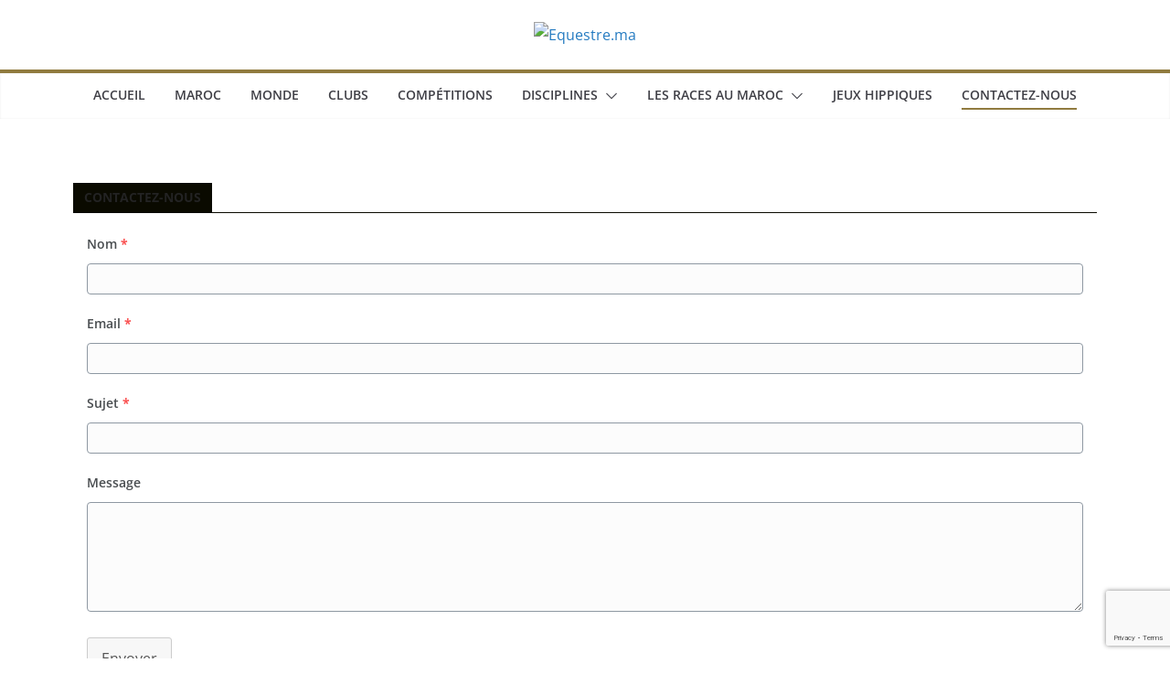

--- FILE ---
content_type: text/html; charset=utf-8
request_url: https://www.google.com/recaptcha/api2/anchor?ar=1&k=6LfUjawUAAAAADcJYgjZyWhtoNBB6ympoGqpDqIj&co=aHR0cHM6Ly9lcXVlc3RyZS5tYTo0NDM.&hl=en-GB&v=PoyoqOPhxBO7pBk68S4YbpHZ&size=invisible&anchor-ms=20000&execute-ms=30000&cb=rm52952o1qoe
body_size: 48640
content:
<!DOCTYPE HTML><html dir="ltr" lang="en-GB"><head><meta http-equiv="Content-Type" content="text/html; charset=UTF-8">
<meta http-equiv="X-UA-Compatible" content="IE=edge">
<title>reCAPTCHA</title>
<style type="text/css">
/* cyrillic-ext */
@font-face {
  font-family: 'Roboto';
  font-style: normal;
  font-weight: 400;
  font-stretch: 100%;
  src: url(//fonts.gstatic.com/s/roboto/v48/KFO7CnqEu92Fr1ME7kSn66aGLdTylUAMa3GUBHMdazTgWw.woff2) format('woff2');
  unicode-range: U+0460-052F, U+1C80-1C8A, U+20B4, U+2DE0-2DFF, U+A640-A69F, U+FE2E-FE2F;
}
/* cyrillic */
@font-face {
  font-family: 'Roboto';
  font-style: normal;
  font-weight: 400;
  font-stretch: 100%;
  src: url(//fonts.gstatic.com/s/roboto/v48/KFO7CnqEu92Fr1ME7kSn66aGLdTylUAMa3iUBHMdazTgWw.woff2) format('woff2');
  unicode-range: U+0301, U+0400-045F, U+0490-0491, U+04B0-04B1, U+2116;
}
/* greek-ext */
@font-face {
  font-family: 'Roboto';
  font-style: normal;
  font-weight: 400;
  font-stretch: 100%;
  src: url(//fonts.gstatic.com/s/roboto/v48/KFO7CnqEu92Fr1ME7kSn66aGLdTylUAMa3CUBHMdazTgWw.woff2) format('woff2');
  unicode-range: U+1F00-1FFF;
}
/* greek */
@font-face {
  font-family: 'Roboto';
  font-style: normal;
  font-weight: 400;
  font-stretch: 100%;
  src: url(//fonts.gstatic.com/s/roboto/v48/KFO7CnqEu92Fr1ME7kSn66aGLdTylUAMa3-UBHMdazTgWw.woff2) format('woff2');
  unicode-range: U+0370-0377, U+037A-037F, U+0384-038A, U+038C, U+038E-03A1, U+03A3-03FF;
}
/* math */
@font-face {
  font-family: 'Roboto';
  font-style: normal;
  font-weight: 400;
  font-stretch: 100%;
  src: url(//fonts.gstatic.com/s/roboto/v48/KFO7CnqEu92Fr1ME7kSn66aGLdTylUAMawCUBHMdazTgWw.woff2) format('woff2');
  unicode-range: U+0302-0303, U+0305, U+0307-0308, U+0310, U+0312, U+0315, U+031A, U+0326-0327, U+032C, U+032F-0330, U+0332-0333, U+0338, U+033A, U+0346, U+034D, U+0391-03A1, U+03A3-03A9, U+03B1-03C9, U+03D1, U+03D5-03D6, U+03F0-03F1, U+03F4-03F5, U+2016-2017, U+2034-2038, U+203C, U+2040, U+2043, U+2047, U+2050, U+2057, U+205F, U+2070-2071, U+2074-208E, U+2090-209C, U+20D0-20DC, U+20E1, U+20E5-20EF, U+2100-2112, U+2114-2115, U+2117-2121, U+2123-214F, U+2190, U+2192, U+2194-21AE, U+21B0-21E5, U+21F1-21F2, U+21F4-2211, U+2213-2214, U+2216-22FF, U+2308-230B, U+2310, U+2319, U+231C-2321, U+2336-237A, U+237C, U+2395, U+239B-23B7, U+23D0, U+23DC-23E1, U+2474-2475, U+25AF, U+25B3, U+25B7, U+25BD, U+25C1, U+25CA, U+25CC, U+25FB, U+266D-266F, U+27C0-27FF, U+2900-2AFF, U+2B0E-2B11, U+2B30-2B4C, U+2BFE, U+3030, U+FF5B, U+FF5D, U+1D400-1D7FF, U+1EE00-1EEFF;
}
/* symbols */
@font-face {
  font-family: 'Roboto';
  font-style: normal;
  font-weight: 400;
  font-stretch: 100%;
  src: url(//fonts.gstatic.com/s/roboto/v48/KFO7CnqEu92Fr1ME7kSn66aGLdTylUAMaxKUBHMdazTgWw.woff2) format('woff2');
  unicode-range: U+0001-000C, U+000E-001F, U+007F-009F, U+20DD-20E0, U+20E2-20E4, U+2150-218F, U+2190, U+2192, U+2194-2199, U+21AF, U+21E6-21F0, U+21F3, U+2218-2219, U+2299, U+22C4-22C6, U+2300-243F, U+2440-244A, U+2460-24FF, U+25A0-27BF, U+2800-28FF, U+2921-2922, U+2981, U+29BF, U+29EB, U+2B00-2BFF, U+4DC0-4DFF, U+FFF9-FFFB, U+10140-1018E, U+10190-1019C, U+101A0, U+101D0-101FD, U+102E0-102FB, U+10E60-10E7E, U+1D2C0-1D2D3, U+1D2E0-1D37F, U+1F000-1F0FF, U+1F100-1F1AD, U+1F1E6-1F1FF, U+1F30D-1F30F, U+1F315, U+1F31C, U+1F31E, U+1F320-1F32C, U+1F336, U+1F378, U+1F37D, U+1F382, U+1F393-1F39F, U+1F3A7-1F3A8, U+1F3AC-1F3AF, U+1F3C2, U+1F3C4-1F3C6, U+1F3CA-1F3CE, U+1F3D4-1F3E0, U+1F3ED, U+1F3F1-1F3F3, U+1F3F5-1F3F7, U+1F408, U+1F415, U+1F41F, U+1F426, U+1F43F, U+1F441-1F442, U+1F444, U+1F446-1F449, U+1F44C-1F44E, U+1F453, U+1F46A, U+1F47D, U+1F4A3, U+1F4B0, U+1F4B3, U+1F4B9, U+1F4BB, U+1F4BF, U+1F4C8-1F4CB, U+1F4D6, U+1F4DA, U+1F4DF, U+1F4E3-1F4E6, U+1F4EA-1F4ED, U+1F4F7, U+1F4F9-1F4FB, U+1F4FD-1F4FE, U+1F503, U+1F507-1F50B, U+1F50D, U+1F512-1F513, U+1F53E-1F54A, U+1F54F-1F5FA, U+1F610, U+1F650-1F67F, U+1F687, U+1F68D, U+1F691, U+1F694, U+1F698, U+1F6AD, U+1F6B2, U+1F6B9-1F6BA, U+1F6BC, U+1F6C6-1F6CF, U+1F6D3-1F6D7, U+1F6E0-1F6EA, U+1F6F0-1F6F3, U+1F6F7-1F6FC, U+1F700-1F7FF, U+1F800-1F80B, U+1F810-1F847, U+1F850-1F859, U+1F860-1F887, U+1F890-1F8AD, U+1F8B0-1F8BB, U+1F8C0-1F8C1, U+1F900-1F90B, U+1F93B, U+1F946, U+1F984, U+1F996, U+1F9E9, U+1FA00-1FA6F, U+1FA70-1FA7C, U+1FA80-1FA89, U+1FA8F-1FAC6, U+1FACE-1FADC, U+1FADF-1FAE9, U+1FAF0-1FAF8, U+1FB00-1FBFF;
}
/* vietnamese */
@font-face {
  font-family: 'Roboto';
  font-style: normal;
  font-weight: 400;
  font-stretch: 100%;
  src: url(//fonts.gstatic.com/s/roboto/v48/KFO7CnqEu92Fr1ME7kSn66aGLdTylUAMa3OUBHMdazTgWw.woff2) format('woff2');
  unicode-range: U+0102-0103, U+0110-0111, U+0128-0129, U+0168-0169, U+01A0-01A1, U+01AF-01B0, U+0300-0301, U+0303-0304, U+0308-0309, U+0323, U+0329, U+1EA0-1EF9, U+20AB;
}
/* latin-ext */
@font-face {
  font-family: 'Roboto';
  font-style: normal;
  font-weight: 400;
  font-stretch: 100%;
  src: url(//fonts.gstatic.com/s/roboto/v48/KFO7CnqEu92Fr1ME7kSn66aGLdTylUAMa3KUBHMdazTgWw.woff2) format('woff2');
  unicode-range: U+0100-02BA, U+02BD-02C5, U+02C7-02CC, U+02CE-02D7, U+02DD-02FF, U+0304, U+0308, U+0329, U+1D00-1DBF, U+1E00-1E9F, U+1EF2-1EFF, U+2020, U+20A0-20AB, U+20AD-20C0, U+2113, U+2C60-2C7F, U+A720-A7FF;
}
/* latin */
@font-face {
  font-family: 'Roboto';
  font-style: normal;
  font-weight: 400;
  font-stretch: 100%;
  src: url(//fonts.gstatic.com/s/roboto/v48/KFO7CnqEu92Fr1ME7kSn66aGLdTylUAMa3yUBHMdazQ.woff2) format('woff2');
  unicode-range: U+0000-00FF, U+0131, U+0152-0153, U+02BB-02BC, U+02C6, U+02DA, U+02DC, U+0304, U+0308, U+0329, U+2000-206F, U+20AC, U+2122, U+2191, U+2193, U+2212, U+2215, U+FEFF, U+FFFD;
}
/* cyrillic-ext */
@font-face {
  font-family: 'Roboto';
  font-style: normal;
  font-weight: 500;
  font-stretch: 100%;
  src: url(//fonts.gstatic.com/s/roboto/v48/KFO7CnqEu92Fr1ME7kSn66aGLdTylUAMa3GUBHMdazTgWw.woff2) format('woff2');
  unicode-range: U+0460-052F, U+1C80-1C8A, U+20B4, U+2DE0-2DFF, U+A640-A69F, U+FE2E-FE2F;
}
/* cyrillic */
@font-face {
  font-family: 'Roboto';
  font-style: normal;
  font-weight: 500;
  font-stretch: 100%;
  src: url(//fonts.gstatic.com/s/roboto/v48/KFO7CnqEu92Fr1ME7kSn66aGLdTylUAMa3iUBHMdazTgWw.woff2) format('woff2');
  unicode-range: U+0301, U+0400-045F, U+0490-0491, U+04B0-04B1, U+2116;
}
/* greek-ext */
@font-face {
  font-family: 'Roboto';
  font-style: normal;
  font-weight: 500;
  font-stretch: 100%;
  src: url(//fonts.gstatic.com/s/roboto/v48/KFO7CnqEu92Fr1ME7kSn66aGLdTylUAMa3CUBHMdazTgWw.woff2) format('woff2');
  unicode-range: U+1F00-1FFF;
}
/* greek */
@font-face {
  font-family: 'Roboto';
  font-style: normal;
  font-weight: 500;
  font-stretch: 100%;
  src: url(//fonts.gstatic.com/s/roboto/v48/KFO7CnqEu92Fr1ME7kSn66aGLdTylUAMa3-UBHMdazTgWw.woff2) format('woff2');
  unicode-range: U+0370-0377, U+037A-037F, U+0384-038A, U+038C, U+038E-03A1, U+03A3-03FF;
}
/* math */
@font-face {
  font-family: 'Roboto';
  font-style: normal;
  font-weight: 500;
  font-stretch: 100%;
  src: url(//fonts.gstatic.com/s/roboto/v48/KFO7CnqEu92Fr1ME7kSn66aGLdTylUAMawCUBHMdazTgWw.woff2) format('woff2');
  unicode-range: U+0302-0303, U+0305, U+0307-0308, U+0310, U+0312, U+0315, U+031A, U+0326-0327, U+032C, U+032F-0330, U+0332-0333, U+0338, U+033A, U+0346, U+034D, U+0391-03A1, U+03A3-03A9, U+03B1-03C9, U+03D1, U+03D5-03D6, U+03F0-03F1, U+03F4-03F5, U+2016-2017, U+2034-2038, U+203C, U+2040, U+2043, U+2047, U+2050, U+2057, U+205F, U+2070-2071, U+2074-208E, U+2090-209C, U+20D0-20DC, U+20E1, U+20E5-20EF, U+2100-2112, U+2114-2115, U+2117-2121, U+2123-214F, U+2190, U+2192, U+2194-21AE, U+21B0-21E5, U+21F1-21F2, U+21F4-2211, U+2213-2214, U+2216-22FF, U+2308-230B, U+2310, U+2319, U+231C-2321, U+2336-237A, U+237C, U+2395, U+239B-23B7, U+23D0, U+23DC-23E1, U+2474-2475, U+25AF, U+25B3, U+25B7, U+25BD, U+25C1, U+25CA, U+25CC, U+25FB, U+266D-266F, U+27C0-27FF, U+2900-2AFF, U+2B0E-2B11, U+2B30-2B4C, U+2BFE, U+3030, U+FF5B, U+FF5D, U+1D400-1D7FF, U+1EE00-1EEFF;
}
/* symbols */
@font-face {
  font-family: 'Roboto';
  font-style: normal;
  font-weight: 500;
  font-stretch: 100%;
  src: url(//fonts.gstatic.com/s/roboto/v48/KFO7CnqEu92Fr1ME7kSn66aGLdTylUAMaxKUBHMdazTgWw.woff2) format('woff2');
  unicode-range: U+0001-000C, U+000E-001F, U+007F-009F, U+20DD-20E0, U+20E2-20E4, U+2150-218F, U+2190, U+2192, U+2194-2199, U+21AF, U+21E6-21F0, U+21F3, U+2218-2219, U+2299, U+22C4-22C6, U+2300-243F, U+2440-244A, U+2460-24FF, U+25A0-27BF, U+2800-28FF, U+2921-2922, U+2981, U+29BF, U+29EB, U+2B00-2BFF, U+4DC0-4DFF, U+FFF9-FFFB, U+10140-1018E, U+10190-1019C, U+101A0, U+101D0-101FD, U+102E0-102FB, U+10E60-10E7E, U+1D2C0-1D2D3, U+1D2E0-1D37F, U+1F000-1F0FF, U+1F100-1F1AD, U+1F1E6-1F1FF, U+1F30D-1F30F, U+1F315, U+1F31C, U+1F31E, U+1F320-1F32C, U+1F336, U+1F378, U+1F37D, U+1F382, U+1F393-1F39F, U+1F3A7-1F3A8, U+1F3AC-1F3AF, U+1F3C2, U+1F3C4-1F3C6, U+1F3CA-1F3CE, U+1F3D4-1F3E0, U+1F3ED, U+1F3F1-1F3F3, U+1F3F5-1F3F7, U+1F408, U+1F415, U+1F41F, U+1F426, U+1F43F, U+1F441-1F442, U+1F444, U+1F446-1F449, U+1F44C-1F44E, U+1F453, U+1F46A, U+1F47D, U+1F4A3, U+1F4B0, U+1F4B3, U+1F4B9, U+1F4BB, U+1F4BF, U+1F4C8-1F4CB, U+1F4D6, U+1F4DA, U+1F4DF, U+1F4E3-1F4E6, U+1F4EA-1F4ED, U+1F4F7, U+1F4F9-1F4FB, U+1F4FD-1F4FE, U+1F503, U+1F507-1F50B, U+1F50D, U+1F512-1F513, U+1F53E-1F54A, U+1F54F-1F5FA, U+1F610, U+1F650-1F67F, U+1F687, U+1F68D, U+1F691, U+1F694, U+1F698, U+1F6AD, U+1F6B2, U+1F6B9-1F6BA, U+1F6BC, U+1F6C6-1F6CF, U+1F6D3-1F6D7, U+1F6E0-1F6EA, U+1F6F0-1F6F3, U+1F6F7-1F6FC, U+1F700-1F7FF, U+1F800-1F80B, U+1F810-1F847, U+1F850-1F859, U+1F860-1F887, U+1F890-1F8AD, U+1F8B0-1F8BB, U+1F8C0-1F8C1, U+1F900-1F90B, U+1F93B, U+1F946, U+1F984, U+1F996, U+1F9E9, U+1FA00-1FA6F, U+1FA70-1FA7C, U+1FA80-1FA89, U+1FA8F-1FAC6, U+1FACE-1FADC, U+1FADF-1FAE9, U+1FAF0-1FAF8, U+1FB00-1FBFF;
}
/* vietnamese */
@font-face {
  font-family: 'Roboto';
  font-style: normal;
  font-weight: 500;
  font-stretch: 100%;
  src: url(//fonts.gstatic.com/s/roboto/v48/KFO7CnqEu92Fr1ME7kSn66aGLdTylUAMa3OUBHMdazTgWw.woff2) format('woff2');
  unicode-range: U+0102-0103, U+0110-0111, U+0128-0129, U+0168-0169, U+01A0-01A1, U+01AF-01B0, U+0300-0301, U+0303-0304, U+0308-0309, U+0323, U+0329, U+1EA0-1EF9, U+20AB;
}
/* latin-ext */
@font-face {
  font-family: 'Roboto';
  font-style: normal;
  font-weight: 500;
  font-stretch: 100%;
  src: url(//fonts.gstatic.com/s/roboto/v48/KFO7CnqEu92Fr1ME7kSn66aGLdTylUAMa3KUBHMdazTgWw.woff2) format('woff2');
  unicode-range: U+0100-02BA, U+02BD-02C5, U+02C7-02CC, U+02CE-02D7, U+02DD-02FF, U+0304, U+0308, U+0329, U+1D00-1DBF, U+1E00-1E9F, U+1EF2-1EFF, U+2020, U+20A0-20AB, U+20AD-20C0, U+2113, U+2C60-2C7F, U+A720-A7FF;
}
/* latin */
@font-face {
  font-family: 'Roboto';
  font-style: normal;
  font-weight: 500;
  font-stretch: 100%;
  src: url(//fonts.gstatic.com/s/roboto/v48/KFO7CnqEu92Fr1ME7kSn66aGLdTylUAMa3yUBHMdazQ.woff2) format('woff2');
  unicode-range: U+0000-00FF, U+0131, U+0152-0153, U+02BB-02BC, U+02C6, U+02DA, U+02DC, U+0304, U+0308, U+0329, U+2000-206F, U+20AC, U+2122, U+2191, U+2193, U+2212, U+2215, U+FEFF, U+FFFD;
}
/* cyrillic-ext */
@font-face {
  font-family: 'Roboto';
  font-style: normal;
  font-weight: 900;
  font-stretch: 100%;
  src: url(//fonts.gstatic.com/s/roboto/v48/KFO7CnqEu92Fr1ME7kSn66aGLdTylUAMa3GUBHMdazTgWw.woff2) format('woff2');
  unicode-range: U+0460-052F, U+1C80-1C8A, U+20B4, U+2DE0-2DFF, U+A640-A69F, U+FE2E-FE2F;
}
/* cyrillic */
@font-face {
  font-family: 'Roboto';
  font-style: normal;
  font-weight: 900;
  font-stretch: 100%;
  src: url(//fonts.gstatic.com/s/roboto/v48/KFO7CnqEu92Fr1ME7kSn66aGLdTylUAMa3iUBHMdazTgWw.woff2) format('woff2');
  unicode-range: U+0301, U+0400-045F, U+0490-0491, U+04B0-04B1, U+2116;
}
/* greek-ext */
@font-face {
  font-family: 'Roboto';
  font-style: normal;
  font-weight: 900;
  font-stretch: 100%;
  src: url(//fonts.gstatic.com/s/roboto/v48/KFO7CnqEu92Fr1ME7kSn66aGLdTylUAMa3CUBHMdazTgWw.woff2) format('woff2');
  unicode-range: U+1F00-1FFF;
}
/* greek */
@font-face {
  font-family: 'Roboto';
  font-style: normal;
  font-weight: 900;
  font-stretch: 100%;
  src: url(//fonts.gstatic.com/s/roboto/v48/KFO7CnqEu92Fr1ME7kSn66aGLdTylUAMa3-UBHMdazTgWw.woff2) format('woff2');
  unicode-range: U+0370-0377, U+037A-037F, U+0384-038A, U+038C, U+038E-03A1, U+03A3-03FF;
}
/* math */
@font-face {
  font-family: 'Roboto';
  font-style: normal;
  font-weight: 900;
  font-stretch: 100%;
  src: url(//fonts.gstatic.com/s/roboto/v48/KFO7CnqEu92Fr1ME7kSn66aGLdTylUAMawCUBHMdazTgWw.woff2) format('woff2');
  unicode-range: U+0302-0303, U+0305, U+0307-0308, U+0310, U+0312, U+0315, U+031A, U+0326-0327, U+032C, U+032F-0330, U+0332-0333, U+0338, U+033A, U+0346, U+034D, U+0391-03A1, U+03A3-03A9, U+03B1-03C9, U+03D1, U+03D5-03D6, U+03F0-03F1, U+03F4-03F5, U+2016-2017, U+2034-2038, U+203C, U+2040, U+2043, U+2047, U+2050, U+2057, U+205F, U+2070-2071, U+2074-208E, U+2090-209C, U+20D0-20DC, U+20E1, U+20E5-20EF, U+2100-2112, U+2114-2115, U+2117-2121, U+2123-214F, U+2190, U+2192, U+2194-21AE, U+21B0-21E5, U+21F1-21F2, U+21F4-2211, U+2213-2214, U+2216-22FF, U+2308-230B, U+2310, U+2319, U+231C-2321, U+2336-237A, U+237C, U+2395, U+239B-23B7, U+23D0, U+23DC-23E1, U+2474-2475, U+25AF, U+25B3, U+25B7, U+25BD, U+25C1, U+25CA, U+25CC, U+25FB, U+266D-266F, U+27C0-27FF, U+2900-2AFF, U+2B0E-2B11, U+2B30-2B4C, U+2BFE, U+3030, U+FF5B, U+FF5D, U+1D400-1D7FF, U+1EE00-1EEFF;
}
/* symbols */
@font-face {
  font-family: 'Roboto';
  font-style: normal;
  font-weight: 900;
  font-stretch: 100%;
  src: url(//fonts.gstatic.com/s/roboto/v48/KFO7CnqEu92Fr1ME7kSn66aGLdTylUAMaxKUBHMdazTgWw.woff2) format('woff2');
  unicode-range: U+0001-000C, U+000E-001F, U+007F-009F, U+20DD-20E0, U+20E2-20E4, U+2150-218F, U+2190, U+2192, U+2194-2199, U+21AF, U+21E6-21F0, U+21F3, U+2218-2219, U+2299, U+22C4-22C6, U+2300-243F, U+2440-244A, U+2460-24FF, U+25A0-27BF, U+2800-28FF, U+2921-2922, U+2981, U+29BF, U+29EB, U+2B00-2BFF, U+4DC0-4DFF, U+FFF9-FFFB, U+10140-1018E, U+10190-1019C, U+101A0, U+101D0-101FD, U+102E0-102FB, U+10E60-10E7E, U+1D2C0-1D2D3, U+1D2E0-1D37F, U+1F000-1F0FF, U+1F100-1F1AD, U+1F1E6-1F1FF, U+1F30D-1F30F, U+1F315, U+1F31C, U+1F31E, U+1F320-1F32C, U+1F336, U+1F378, U+1F37D, U+1F382, U+1F393-1F39F, U+1F3A7-1F3A8, U+1F3AC-1F3AF, U+1F3C2, U+1F3C4-1F3C6, U+1F3CA-1F3CE, U+1F3D4-1F3E0, U+1F3ED, U+1F3F1-1F3F3, U+1F3F5-1F3F7, U+1F408, U+1F415, U+1F41F, U+1F426, U+1F43F, U+1F441-1F442, U+1F444, U+1F446-1F449, U+1F44C-1F44E, U+1F453, U+1F46A, U+1F47D, U+1F4A3, U+1F4B0, U+1F4B3, U+1F4B9, U+1F4BB, U+1F4BF, U+1F4C8-1F4CB, U+1F4D6, U+1F4DA, U+1F4DF, U+1F4E3-1F4E6, U+1F4EA-1F4ED, U+1F4F7, U+1F4F9-1F4FB, U+1F4FD-1F4FE, U+1F503, U+1F507-1F50B, U+1F50D, U+1F512-1F513, U+1F53E-1F54A, U+1F54F-1F5FA, U+1F610, U+1F650-1F67F, U+1F687, U+1F68D, U+1F691, U+1F694, U+1F698, U+1F6AD, U+1F6B2, U+1F6B9-1F6BA, U+1F6BC, U+1F6C6-1F6CF, U+1F6D3-1F6D7, U+1F6E0-1F6EA, U+1F6F0-1F6F3, U+1F6F7-1F6FC, U+1F700-1F7FF, U+1F800-1F80B, U+1F810-1F847, U+1F850-1F859, U+1F860-1F887, U+1F890-1F8AD, U+1F8B0-1F8BB, U+1F8C0-1F8C1, U+1F900-1F90B, U+1F93B, U+1F946, U+1F984, U+1F996, U+1F9E9, U+1FA00-1FA6F, U+1FA70-1FA7C, U+1FA80-1FA89, U+1FA8F-1FAC6, U+1FACE-1FADC, U+1FADF-1FAE9, U+1FAF0-1FAF8, U+1FB00-1FBFF;
}
/* vietnamese */
@font-face {
  font-family: 'Roboto';
  font-style: normal;
  font-weight: 900;
  font-stretch: 100%;
  src: url(//fonts.gstatic.com/s/roboto/v48/KFO7CnqEu92Fr1ME7kSn66aGLdTylUAMa3OUBHMdazTgWw.woff2) format('woff2');
  unicode-range: U+0102-0103, U+0110-0111, U+0128-0129, U+0168-0169, U+01A0-01A1, U+01AF-01B0, U+0300-0301, U+0303-0304, U+0308-0309, U+0323, U+0329, U+1EA0-1EF9, U+20AB;
}
/* latin-ext */
@font-face {
  font-family: 'Roboto';
  font-style: normal;
  font-weight: 900;
  font-stretch: 100%;
  src: url(//fonts.gstatic.com/s/roboto/v48/KFO7CnqEu92Fr1ME7kSn66aGLdTylUAMa3KUBHMdazTgWw.woff2) format('woff2');
  unicode-range: U+0100-02BA, U+02BD-02C5, U+02C7-02CC, U+02CE-02D7, U+02DD-02FF, U+0304, U+0308, U+0329, U+1D00-1DBF, U+1E00-1E9F, U+1EF2-1EFF, U+2020, U+20A0-20AB, U+20AD-20C0, U+2113, U+2C60-2C7F, U+A720-A7FF;
}
/* latin */
@font-face {
  font-family: 'Roboto';
  font-style: normal;
  font-weight: 900;
  font-stretch: 100%;
  src: url(//fonts.gstatic.com/s/roboto/v48/KFO7CnqEu92Fr1ME7kSn66aGLdTylUAMa3yUBHMdazQ.woff2) format('woff2');
  unicode-range: U+0000-00FF, U+0131, U+0152-0153, U+02BB-02BC, U+02C6, U+02DA, U+02DC, U+0304, U+0308, U+0329, U+2000-206F, U+20AC, U+2122, U+2191, U+2193, U+2212, U+2215, U+FEFF, U+FFFD;
}

</style>
<link rel="stylesheet" type="text/css" href="https://www.gstatic.com/recaptcha/releases/PoyoqOPhxBO7pBk68S4YbpHZ/styles__ltr.css">
<script nonce="K9fIoXhdWpkGd80k-hnN_w" type="text/javascript">window['__recaptcha_api'] = 'https://www.google.com/recaptcha/api2/';</script>
<script type="text/javascript" src="https://www.gstatic.com/recaptcha/releases/PoyoqOPhxBO7pBk68S4YbpHZ/recaptcha__en_gb.js" nonce="K9fIoXhdWpkGd80k-hnN_w">
      
    </script></head>
<body><div id="rc-anchor-alert" class="rc-anchor-alert"></div>
<input type="hidden" id="recaptcha-token" value="[base64]">
<script type="text/javascript" nonce="K9fIoXhdWpkGd80k-hnN_w">
      recaptcha.anchor.Main.init("[\x22ainput\x22,[\x22bgdata\x22,\x22\x22,\[base64]/[base64]/[base64]/bmV3IHJbeF0oY1swXSk6RT09Mj9uZXcgclt4XShjWzBdLGNbMV0pOkU9PTM/bmV3IHJbeF0oY1swXSxjWzFdLGNbMl0pOkU9PTQ/[base64]/[base64]/[base64]/[base64]/[base64]/[base64]/[base64]/[base64]\x22,\[base64]\\u003d\\u003d\x22,\x22wrN4H8Khwp/CrhMcQMO/w7EzwrrDnQbCmsOVPcKlE8OvA0/DsSzCssOKw7zCqRQwecOaw6jCl8O2K1/DusOrwrETwpjDlsOdAsOSw6jCnMKXwqXCrMO2w7TCq8OHZ8OSw6/[base64]/CiTbCtQ1hw4nCuMOHwoM7w4coIMOMwpsPH1NHR8KxSBzDgBjCp8OmwqVgwp1kwo3Ck0jCsiU+TkATCMO/w63CocO8wr1NSn8Uw5s6NhLDiU4Pa3E+w6Ncw4crNsK2MMK5FXjCvcKDUcOVDMK7WmjDiXVvLRYEwq9MwqIKI0cuNF0Cw6vChcOtK8OAw6/DnsOLfsKPwrTCiTw7QsK8wrQtwqtsZkrDrWLCh8Kjwr7CkMKiwpXDrU1cw4vDvX95w5wvQmtSVMK3e8KvEMO3wovChsKrwqHCgcKuAV48w4hHF8OhwpTCl2k3TcO9RcOzfcOCworChsOWw6PDrm0XY8KsP8KpUnkCwq/Ci8O2JcKcTMKvbUkMw7DCug0DOAYVwrbChxzDm8K+w5DDlUzCksOSKQHCmsK8HMKbwoXCqFhHe8K9I8O8eMKhGsOWw5LCgF/ChcKOYnUzwrpzC8OFP20TJMKZM8O1w4nDt8Kmw4HCpMOIF8KQbQJBw6jCqsKjw6hswpbDvXLCgsOvwpvCt1nCqT7DtFwgw6/Cr0V5w6PCsRzDoWh7wqfDhEPDnMOYdmXCncO3wpBja8K5AGArEsK+w4R9w53Di8Kzw5jCgSIBb8O0w57DlcKJwqxdwqoxVMK6WVXDr2HDuMKXwp/CtMK6wpZVwrLDim/CsCjCiMK+w5BFVHFIRFvCln7CuDnCscKpwqbDqcORDsOTfsOzwpk6EcKLwoBgw4tlwpB5wpJ6K8Ofw6rCkjHClcKtcWcUJcKFwobDhT1NwpNWS8KTEsOKRSzCkXd2MEPCvjR/w4YRQcKuA8K1w7bDqX3ChSDDnsK/V8ObwqjCoUHCgkzCtG3CiQxeBMK9wqvCmAsvw65bw4LCqQREI1gIACMvw5vDpxjDq8ObTjDCmMKZXDlQwrY5wo1cw5BkwpPDhmINw5zDqk7Cm8OBC2HCtAAywrzCkBYOYEDCghYsdMOqR0bChF8Hw5bDrsKKwrk1cXjCvGEPHcKBD8OrwqrDsi7CvH7DtMOoQMKyw6/Ct8O/w5tTIxvDlsKLXsKlw4pwEsOZw7UQwpDCn8KgFcKtw4Epw51qe8O4W0jCt8OQwqBtw4jChMKYw7nDg8OVPivDmsKpEh/CoXDChkbCkMKDw5l0acOHbkp5czFGMWciw57DoAc+w4DDn0jDjMOMwqwyw5rCkUAVHz/DjWMQOm/DrRkzw7EvJxLCn8OMw6jCvmNgw5xTw4jDr8Kewq/CglfCl8Oiwrgrwq3Co8OMSMKmdDUIw6poMMKVQMK/Gw1BdsKVwr/CiC7DrkhKw6pkBcK+w4fCkcO2w5lFa8OHw7HDm1nCuEo4ZW8xwrhxJnLCrsKZw70RFBoCcW01wqN8wqc1J8KSMAlBwpQyw61HWjrDu8O/w4I1w5/DqHlYa8OJQVlFasOow6nDkMO5FcK4AMOdX8KMw5g5KlJxwqJFHV/CgynCvsKxw4EVwrEfwokBJ3bChsKtRzghwonDncOYw50Qwp3Du8Ohw6xsbi4ow6QswobCicKHU8O2wrFdRMKew4BvBMOow4tQADXDhBrCmiPCh8KVY8OBw4jDpwRQw7E7w7gcwrNEw5hsw5R8wosHw7bCihXCigHCgSjCtmxuwqNXf8KcwrdGDzpjMSAYw716wq4Uwq/ClnN2WsKMRMKCa8Oxw5rDt1FtL8OawovClsKnw5DCvsKTw4jDt1QDwq1gLVXCjsKRwrAaOMOrfDZywpIKNsOIwpHCkjgywrXCoDrDhcO8w4gHJSzDh8K9woIMRSrDksOFCsOREMOZw5MSw7IYKBfDvcOmIcO1IcKyPH/Dj1g3w53CvcKEEFvDtH/CjCl1w5jCmi9DCcOgOcOMwr/CnkVywpjDiV7Di3nCp23DsQ7CsSnDo8KqwpQLesKOfXfDvjHCvMOiRsKJUmfCo33CoHnDqAPCgcOgByBrwqpow4zDo8K9w4/DkHPDusOiw43Dk8KjYQ/[base64]/wqfCsUbCisOBYsKXwq/Do8ORw5/ChhrDnsOIwr5pLcOzBnYwE8OPBGDDvl4QQsO7GMKDwr5JLsOSwr/CpiEpGGENw747wrfDuMOzwqnCgcKTZyFkbsKgw7ABwoHCoGRJV8KrwqHCmMORNRpcO8OCw4l0wpLCuMKrA3jCrHrCuMK2w4dkw5LDqsKjZsK7FC3DlsO2PmPCmcO/wrHCk8Kwwphvw7PCp8KsU8KDRMKlb1LDvsO8X8Kbwq8xWi9Rw7jDs8O4LE8qN8Ojw4wqwprCv8OpIsOWw7sVw7ElWmdgw7V9w6RqASJgw7kIwqjCs8Ktwq7CssOPM2jDqn3DocOkw64Kwrp9wr85w70yw59/wpjDk8OzT8KdRcOSXFh/wpLDvsKVw5DCtMOFwpVYw7vCscOSYQIyFcK2KcOhHWE+wqDDs8OfEcODdBgXw63CiEHCs0RND8KWeQ9SwoDCicKNw4jDkWRewrs/[base64]/CnnrCpsOiEiUeDH/Dpz7ClsKMOTTDkUjDtcOaVMOEw4I+w6jDhMKWwqVjw7bDsy19wrvCoDzCkR/CvcO+wpwCVATChMKfw7PCrT7DgMKKL8OVwrYGAsOLRGTCrMKuw4/DtF7DnRlswrlAT3FjMhIsw4Ecw5TCq2tNQMKKwpBhLMKPw6/DmcKtwpjDvAJJwqAOw4Ymw4pGdhDDsi0rAcKiwqTDiBbChwBjC1HCrMO4EsOGw4LDg3PCt2xNw4QgwpHCvx/DjSnCocO1O8O4w4kTI0/CksO2JMKmbcKVfMOPUsOvGsKyw6PCr3ssw4xLXGYkwpNywo8iMwseOcOQD8O0wo7Ch8KpAnnDrxNvW2PDkFLCsgnCuMOAQMOKXG3Dn11Lb8Ktw4rCmsK1w7knZAVjwpsvZifCh01nwrpxw4hWwpjCnHrCm8ORwqLDs3/DpW1IwqrDmMK5Z8OAB2HCq8K/w71mwofDvDRSYMKgAMOuwpccw5J7wrExMsOgTDEdw7nDkMKWw4HCuHTDmsKywpYlw7o8XicuwqYbbkkAYcKDwrHDtC/CnMOQJcOrwqRXwpHDmRJowp7DpMKtw4VqB8OVScKtwptnwpHClMOxIsKEClUZw5YswoXCvMOdPsOcwqrCosKgwojCnlIGPsKew7scYXhQwq/[base64]/Dn8OTLWnCqDnDg17DgsOmwqQfcy/DmsOSw7VYw4HDi0coM8O+w7wUMkHDr31DwrrDo8OEJ8OQasKaw5s/cMOgw6XCtMOlw710XMKsw63DnhpEG8Kbw7rCtnHCnsKme1ZiWsKOAMKQw5YoBMKwwqIHAWcaw5cAwpwpw6/CsRrCtsK7ZnQAwqUTw6sNwqQmw6B8KMKFFsKQccOYw5MCw4gyw6rDsSVyw5Fzw53ClnzCmzAVCQ4/woEqEsKHwqDDocOUwpPDoMK9w60qwoNswpBVw4w5w5fDlFvChsK0I8KxYSpueMKswrBNasOKDiR0TMONdQXCpR4kw7hWaMKBNX3CmQfClsK0OcODw4fDr2XDvDfDj1xENMO1wpTCukdYXQPCn8KuFMKvw4oGw5BVw73Ct8KlFnk5DUZ3NcOVYcOcPcK3SsO/UhB6DT5KwoQGM8K3cMKKbMKjwpLDmMOpw7QlwqTCpA87w4csw7vCiMKHZ8KpAUE/w5rCnzEqQGdHTgxjw4VlTMOLw5PDnCPDnnrDp0oIIMKYPcKhw6LCj8OrfkvCksKPByrCnsOhAsOCUxA5BcKNwr7Cs8Kjw6fCuVTDgcKKCsKRwrTCrcKHbcKiRsKuwrBDSF0uw4/ChwPCtMONa3DDv2zCl0s1w7zDij0RIcKGwrLCnGfCuxZuw48Xwo/CpEXCoT/ClXnDtcK4JMOYw6NtdsOaF1fDlsOcw6jCtlwNMsOCwq7Cv3HCtlFTPsK/[base64]/CqMK3w7vDhWgWX8Kkw5fDisKvGMOvw4HCmxdFw5rCrkY8w6o7EcKmN0TCgStyf8OrBcKYBMKww5MqwoQTVcOUw6/Cq8KOZVnDn8K2w5PCmMK+w6EAwoYPbHsjwovDpl4HFsKnecK6WMK3w4k1WB7CvVdlW0lbwrnDmsK4w5k2bMKdMnB1DB8rZ8O6UQZtCcO4SsOuE3gDHsKQw5zCrMKrw5/CssKjUDvDhMKOwrHCnxc9w7pGwofDikfDq3TDk8K0w5TCp0AiRkhOwpt4Cz7DhH3CsEduPVJBHMKWWcK+w43CnnI2dT/CocKzw4jDqAPDlsK1w4DChTl+w6hEJ8KVJCoNMcOKU8Khw5LCnQfDpWIjFDbCqsK6MTgFcQc/w4nDvMOoTcOXw44Owpw7QyNpW8KnR8Ktw7fDm8KEMMKrwqs/[base64]/[base64]/Cm2tSU0HDmcKYwr9ZLD3Dsn9IaXskwpA1w6zCuRUoZsO/wrwnYsK8UGUew5c+N8OKw4khw6xzFF8dR8OMwpwcYmrCpcOhKMKcwrZ+A8Ozwp5Tdm7DtgDCoifDvVHDlkhOw7ANG8OWwpkiw6cqbnXCrMOVCMKww6XDunHDqS5Ew5/DqmjDvnLCgsOVw7HCqD4ycC7DscONwp8jwo5ePMOBAhHCkcOewqLDrgBRCzPDhMK7w6lRDQHCt8OewrsAw77DvMOVInFrasOgwo4qw6/CkMOxCMKOwqDCmcOOw6VuZ1JWwrbCui7CocK4wqLCpsKkLcOzwqjCsShWw53CrHYHwpvCuFwUwoIywqnDs3kIwpE4w77CjsOHWx7Dp13CpjTCogQGw5bCi03DhjDDtkHCtcKVw63CoH4/c8OewrnDqCJkwofDgBPDtQvDmcK2OsK9QHHCj8OUw4rDrnzDvRYuwp9BwrvDo8KoVcKSXMOOc8KbwrZYw7oxwoMmwpgrw4LDnQrCjcKmwrXCtcKaw5vDnsKtw65MKgvDm3p/wq4fNMOZwoFgfcO8bh9mwqIZwrYuwqbDn1XDmxbDnmTDuzY4XSNta8KrfQ3CvsOAwo5/[base64]/[base64]/Dj8OPF8KswrDCpMOpwoZ0w5vCrk7CnMOzw6DCngXDvsK0wo80w57DtkgEw4diEFLDhcK0wpvCkSwUIcOEQ8KYLRYlIkLDkMK4w6XCgMKowqtSwo/Dn8O3VTk4wrvCvGfCgMOewr8mDsKTwpbDs8KFMz3DqsKGFkvCgTt4woLDqCUCw45Pwogcw7Mjw47CncKVF8Kqw6EIVggafMOTw4UIwqEWeX9pRw/DpH7Cg0NSw7vDoRJoRH0ew55jw7jDtcO4BcOJw5TCncKfAMOgO8OOw4AAw6zCrHtBw4R9wptvNsOlw4XCmMO5SVzCu8OTwql3YcOJwqTCssK3McOxwpI5QyzDhWk2w7fCvCrDjsOjNMOFFTB4w6TCmA1jwrdHZsKFLAnDh8KXw7hnwq/Cg8KGWMOfw40fcMK1NMOxw6c9w6tww4HCk8ONwokgw4LCqcKqwrPDrcKGBMKrw4QySHZ2WMO6Q1PCjT/CmzrDpMKWQ3wXwpZsw7Miw5PChRNBw7bCosKewoILI8OOwrbDhzMtwqJYRh3Cj30iw71JDj5PdS/[base64]/Cr2fDqsO5w5B0Z8K7D8O7w7DCnWdKCcKrw78dLsOaw6NwwqU/e24tw73DkMOWw6lqVcKSw6XDig9lYcKxw6MSMsOvwrkOIsKiwqrCrDXCt8OyYMOvJF7Ds283w7HCuULDszgBw79gazJPaydQw6MVUzlnwrPDoVJ3YsOrUcKVVgdrGkHCt8KSw70QwqzDp25DwpHCuDcoM8KzbsOjcX7CpTDDpsKVR8OYwoTDhcOWXMK/[base64]/CncKNwrVkwq8Kwo7DvcK4wqMxwpRIw4TDpsKZwqHCmUvDs8KAVyF2IE5vwpdtwrVoW8KTw6PDjF8hIxPDgMKAwrNNwqkMQcKxw6ZNJ3PCn18JwoIjwonCmy/Dhy4kw4PDpVfCqx/CuMKaw4QENgssw61+K8KOO8KEwqnCqFnCpgvCsRnDi8O+w7nDksKSdcOTU8Ksw68xwp1FMnRLdMOnDsO4wptCWw9dLHQ+fcKNHy5/TSDDssKhwqMMwrsqBU7DosOuKsOnGcO6w6/DgcK/TyxSw4LDqAF0w4hpNcKqaMKgwo/CinXCksOoV8Kmw7JfZwbCoMOjw4BHwpI/w6DCjMKIfcOzMXZ0SsO+wrTDp8O9wqBBbcOfwrjDj8KJVW0abcO0w69Gwrh8OcK4w41dw6tpV8OOwpgrwrVNNcOEwq8dw5XDkz7Dk1XDpcKhw7QWwqTDiHzDlUhAcsK0w7BowpjCoMKtwobCrmLDisK/w7p1XjfCksOGw7nCilzDlsO8wp7DvB/CkcK8ZMOXUVccPnXDqh7Ct8K7dcKKO8KBPX5qVANtw4oHw5vCpMKLMsOyKMKAw6cjfiNvwrhqLiTDqzJaaVzCuwvCiMKrwrnDisO7wp99AE/DtcKow5LDsHsnwp0kEsKsw5LDujrCsA5gOMOkw7gNIHA3AcOqDcKfAHTDthPChRQUw7TCmXJcw6bDjAxSwp/DjAoIfjQUMFfCosKdFhF7fMKkUxcMwqUINQsZQA5MSnplw7HCnMKhw5nDrTbDolxlwrkrwovCowTCm8KYw68aWXNOAcOgw5TDm1NQw53DscKkSF/DiMObMsKTwqUmwoXDp0IuHDBsD1DCiF5YCcOQwqsJw45two5GwoTCrcOZw6hbTRc6BcKiw4BpTMKKO8OjFAPCvGcnw5DCh3vDosKqSE3Do8OiwozCilcmw5DCqcKkTcOgwo3Dv0tCCFLCvMKXw4rCh8KrIm1rdDYsbcK0w6rCjsKow7rDg3HDvC3Dt8K/w4nDogg3QcKvfsOjbk1ZTsO6wqYPwpsUVUTDscOrYAd+GcKQwoXCmTZBw7lQACIfHUjCmlrCosKdw4zDp8OWFizDpsKKw5TCmcKtECgZNEfDrsObZ2/CiB43wpdQw7YbOXHDusKEw6JgHXFFOMKgw7htFMKpwoBZNnNdKXzDnX8ESsOsw69Pw53CoHXCiMKBwp5AdsKbSUBbFVQswonDqsO8csKQw63Cnxx/bTXCoTMOwokyw67CpGJOfD1BwqLCsA4ydH47IMK5O8OEw4o3w6zDmB3DskRrw7HDnQsIwpbCnwkpbsOMwrtgwpPDiMOgw43DscKpccOuw6HDqVU5w5huw7xqK8KRFMKxw4MuSsOvw5wKw400bsO3w7wnMQrDlcOjwrElw5M/[base64]/woDCn8OmwqTCvsK6S8OJf8KDc09Cw4Vaw6rCiUgnWMKHUQHDjXTCg8KcPm/CoMKMPcOfZTJcDcO0Z8O3FHbCnAU5wrIvwqoES8O+w6/[base64]/Cj8KXwo4Ow7ZnPl44w7/CncKUwpXDtcOvw6XDkR8Fe8KSHRvDlVViw7/[base64]/ecO3AGPCisKhwqXCsQE+Om7Dr2zCmzXDn8KbLgQpX8KXY8OyNm8WMz83wqt4ZgHCnFNxA2RAIsORVRTCtMOcwoPDriEcEMO/YgjChjbDtcKfImJfwrFnHSXCrVwZwqzDjgrDr8OWXAPChMONw50wNMOsA8OwSD3Ck3kkwpnDhSHCj8KUw5/[base64]/Ih9la8OFYsKtw5bCrwfCqEYwKFdiwoLDn23Dm3DDq1xcKT5Aw4TClU/[base64]/[base64]/esOoFhUpMQI/NcKrwpPCmGvDv8OGIMO2w6LCkDrDjMKJwot/[base64]/[base64]/Dt8K7w4TCkcKAwrAkw7TDosOHwrVya8KjwoXDpcKCwqDCiVF+w57DgMK/asKwecK9w7LDg8OzTcK0fA4PaRTDjyZyw7c8w5/CnnbDgC/DqsOMw5LDhHDDjcOeWl7DsgZMwqg6GMOPJAbDoHfCgk5kG8OOMT7DtjFtw7fCigY3w5jCog3CoWRswoJ/axogwpkBwqZhYzXDrmJUaMOiw4tawovDp8OzGcOGPcOSw4zDkMKZAV1owrfCkMKswolQwpfCiFvCgsKrwopuw4JXw4jDt8OUw7IhcRHCoHl/[base64]/U8OdwqpDKcODTcK2w7oQwoLDjTl+wq4aGsOawprDhsOfRMOscMOiZQ3Ch8KGRMOvw7pMw5tUHEAfbcOowpPCj07Dj0/[base64]/[base64]/eMKQw7pkwqkMw5N5wq5SZcKlM8OYMcObFBQlSBpKeSHDqB/Dk8KBVMOIwq5QMBE6I8ORwpHDvjPDn0tBGcKVw5LCncOAw6vDuMKrLcOEw73DijjCsMKiwo/CvUpUIsOswrJAwqALwr1zwrMqwqRVw5MvHVd6QcK+RMKdw61Xe8Knwr/DlMKrw6vDp8KKGsKcIF7DhcKGRm1wAcO7YBjCtsK7fsO7OwZiLsOjAF0pwrbDoGgiesO+w7Zzw7rDgcKXwqrCmsOtw4PCmjjDnXvCpsK5PCAWRTcqwrTCmVbCiFrClSrCiMKbw54UwpoJw6V8fFRyXBDDq1oGwosqw61Tw7/[base64]/ClsKlBWHCmsO6DW3DjCnDkxwBw7bDng0Qwr4pw4fCs2gEwrgjQMKFBcKKwoTDvB0gw7fChcKBWMOWwpF/w5AawoDCuAshPXXCl33Ct8Opw4DCo13DtlYQcB4LKcK3wrFAwqjDicKXwrfDkXnCpTUKwrVdW8KCwqDDncKLwp3CsT0aw4JBK8Kyw7TChMO7UFA9w48odcKxWsKjw5l7OATDvB0bw5/DjcObZk8MLWPCi8KVVsOXwpnCiMKRAcKzw78pHcOKchfDtXrDuMOIV8OWw6fDn8KfwopSHy8nwrYNLmvDpsKvw7s/IzHCvRzCvMK6wqFqWDcnw4PCuhwHwpITITHDrsOgw6nCvjxlw41iwqfCohvDrylxw6PCgR/Di8KWw5saVsKjw77CnlTCjG3Dp8Krwrk2cxUCw7svwoI/[base64]/CpwdEwqfDk8KWw55qJMKjwojDsw7DojXDnWdbF8O2w5jCoxnCmsOyJcK6JMKww787woVELX8BC3XDtsOxPB/DgMOuwqzCrMOwJmkUUMKhw5cLwpHCtVB0OTdvwrAnw60tJnp3ecO9w6RwTX7CkV3CoioHwpbCjMO1w7k3w5PDjgtUw6bCksK4aMOaFmEncH4zw77Dmw/DnntNThbDscOLSsKQwrwOw6xCMcK+wo7Di1HDiUglwpMFVcKWVMKIw4TDkmJcwokmXCjDncOzw4TDhwfCrcOiwqJ7wrALK1TDl2tlWFfCjF3CgMKMVcORNMOEwq/CkcO8woEoC8OhwpgWS1fDpcKCFlLCuhliFV/DhMO8w4HDsMO1wpdywoHCvMKpw5hbw6l9wrEDw53CnnhSw4McwoATwrQ/QcKza8KPT8Ojw54fFMO7wqZzW8Kow6AYwrYUwrhBw7vDhcOKDMOCw7PClToBwr1pwoAmGVEjw4zCgsKtwrbCoQjDnsO8N8KHwpgtKcORwrJYXWfCrcOYwojCuzrCmcKdN8Kyw6nDoUHCncKgwo41w53Duzp8XClbbMOmwo02wpXCqsKyacKewq/DpcKaw6TCvcOlJH0QE8KTC8KZYAYBEh/Coit1wpYXSk/[base64]/CpcOJKQXCn2l3w67DpsO6w7ZTwp/DlCzClcOzb3JBcVIQUB0EdcKAw5HCmn9cR8Ovw6sPXcKcKkbDssOdwpDCs8KWwrRGDyEUB0hsDDhTC8OQw6YqVxzCm8OYI8OMw4gveW/[base64]/ZTfDtQJHccOodgXCp8KDCBnDpsOOAMKzw7xcwofDqADDnU7DhirCgmbClkTDssKobUENw5F/[base64]/CrcKWVsOSw6PCmgZxwr1Ow7NLQzzCr8ONK8O2woF1ZhV9Cw05O8KPFXtLcALCoj8TIU93worCjnLCqcKSwonCgcOow64LfxfCmMKbwoIxYmDDvMOlcC9uwqYAckhvFMORwovDs8Knw5QWw682QiXCqGdTGMOcw4xZZsKfw4Y1woZKRMKAwoYsFSYaw7V/aMKgw4x7wrDCp8KaAE/[base64]/w40gTx8TBh8cwrzDu13CsGI8GMKrLg/CmsO8aibCuRHDkMKCHxI9IcKXw67Cm28Zw43CssKOXMOLw7/CrcOCw71Fw7jDtsK0RQLCvkh6wpzDvcOJw6NDYx7Dp8OaZsK/[base64]/wpAWw57Du8O+w5/DqcK7Hn9VwowDJcKBbGdMEAfCjjlHKjUOwpQjfBptZhMjQWYVLAk7w40CI2vCpcOPfsOKwoPCrCzCp8O3QMO/eFUlw43ChMKIHysLwqJtWcKfwrLDnFDDvMKPXTLCpcKvw6DDosOdw5cUwqDCpsOnCDAew4LCljfCuyjCoW0nYhY5aC0awqTCr8OrwoU2w4jCgsKkS3fDhcKLWjfCllfCgh7Dmj9ew4E8w7bClD5tw4DCizBWOEnCnC5LdUPDrgx9w53Ch8ORHMO9wrLCqcO/GMKEIcK3w4hQw6FCwpDCqhDCrRERwqbCnidNwrDClwbDoMO3e8ObTG5yOcOeOH0owo/CuMOyw40BRsKIXGfDixjDoTbCnMK0GyN6SMOQw6LCoQLCuMODwo/DmERDTUHCncO4w7DCtsOiwpTCvE5VwonDisO6wptMw6YMw7YIGGEDw6/DpsK1Ki/CkMO9XizDrUTClsOtIhFMwqsKw4Rnw6s5w47Dgw9Uw4ciPsKsw6gowp/CigF0TMKLw6HDj8OtesONXDQpfUg7LDbCu8OMHcOHDsObw64fXMOgH8OWOcKFEcOTwoHCvwrCnRVZbj3ChMK2fDHDgsOqw7nCg8OtXC/Di8OafDJFW1DDvDQZwqnCrMOxaMObWsKAw4bDjRjCnEx7w7vDr8KYBDXDhWMIBijCtWlQFyR5aU7CtVBDwoAWwo8tZSt9w7A1DsKoJMKrC8Oyw6zCsMKrwrnCjFjCtgh/w51Xw7oyKgfCpg/CvkEITcO0w7VzBU3CsMOgOsK6LMOUGcK2K8O3w5/CnHXCrkvDp0dHMcKRS8OnH8O7w41TBRdqw7pGbAFMWMOMPg4MIsKqb0Qdw5zCqD8gPDliNcO6wpsiblbDvMOwTMO4woDDqlcia8OMw4w5TcKmI0dRw4dEfBHCnMONNsO8w6/DlxDDrksGw4ZyeMKVwoPChXRUbMONwpE3EsOLwo5Qw4TCk8KDHzjCjsKiZUbDijdTw4MqU8KHbMOhEMOrwqIWw5bDtwxKw5pww6Esw5glwqBwVMKwGVBNwodAwoBLAwrCtcOrwrLCry0bw7hofsOmw7PDhcKDBBZXw7fCq2fCnSLDq8OxazU4wozCgEs2w6XCrQ11QE/Ds8OVwrcKwpTCiMOwwqcnwpI/C8OUw5vCkl/[base64]/DhQnCnMOiw6PDvcK2P0AzbF/DjEzDn3UGHcKlRQbCrsKAwqwKPDZbwoHCrcKvegTCsXxBw5jCqRNAV8KPdcOZwpBJwolPbRMawpHDvwrCisKCIzQJfj4lI2/DtMO4VDjDnQrCoVggbsOGw47Co8KKGQNCwpJNwqTCjRASYEzCnhcbwo1Vwqt8UG0OKsO8woPCqcKSwoFTw4HDqsKQBgzCp8OHwqoCw4fCtCvCoMKcRQTClcKiw59Dw7Yawo3ChMKwwp0+w7/CsEDDvcK3wohhaCnCtcKdREHDgkdvV0PCrcOWHcK9RsK8wot6H8K7w712WHJqFizCiSI4H1J0wqdYTncoUSYLG2Anw70cw78Bwq4bwpjCmRUyw6YtwrRza8KLw70ICMK/[base64]/DoR/DjVRIIixmwovDtcO9w58kFWIyVDrDggMcZsKpw6cjw4rDr8KZw6jDusOlw4EWw4sNLMOWwosUw6MbJsO2wrTCqnvDk8O2w5XDssOnMsKhdMKVwrttLsOFesOhVj/[base64]/wpRPwo9YFsKAwr3DlcK4Y8K/[base64]/Cn8O8wr9twp8QwqrDt8Ocwp/[base64]/Cm2BWwo56CDXDmUbDg8OUwqEjDDvCnRXDlcOASXfDv0lBDFw4wqk3B8KAwrzCgcOgY8KJITwDUSsxwodrw7fCs8O/YnpUWcKqw4sgw6gaYmoXQV3CqMKUbCNPdFbDusOjwp/ChGvCo8OuSkREBxTDtMOxLATCkcORw5HDniDDgDciXMKjw41pw6rDqCwqwobDl0wrBcO+w4xjw4FHw7FbOcK3acKMKsKwYsKmwoo3wqQhw6FUR8K/FMKiC8OVw5DCj8OzwrjDgCUKw5PCr1dsIsKzfMKwXsKhTsODCjJIe8OBw7rDgcO8worCgMKabVESfMKReHJSwr3DsMOxwqzChcKSBcO6Pjp7UiModWZ8V8OhTsKMwozCk8KzwqBMw77CuMOgwopFecKNMcOzVMKOw540wp/CmcOiwoXDoMO4wrkQOknCgUXCmsODZ0/CusK1w7fDvDjDpFLCl8KPwqtCCsOqecO+w5/DmgjDrCtkwoLDkMKSdsOww5bDkMOFw7o8NMOzw4nDssOuGcKzwpRyMMKWfCPDkMK5wonCuQMHwr/DjMOcfEnDm2jDvsKFw693w4MqEsKTw4tkVMOrZgnCpMKlGlHClkDDnB9nc8OKZGvDjVzCpD3ChFXCoVTCtTolbcKFYcKgwqPDo8O2wqHDgijCmUTCrnfDgsKYwpkCMAjDsRfCqi7ChcKWM8O3w617wqUtecKcc2RIw4JDWARVwqnDmsOpCcKTDBfDq3bCjMOKwq/CiDEawpjDvX/Cq18vOSvDq2lyeCrCq8ObF8Okwpknw5UZw5c5QQsOADbCh8K0w4fCmn4Aw7HCtCDChCfDv8O8w4lJc28yR8KCw4TDnMOTXcOqw5RVwp4Lw4VsH8KBwrZtw7sqwoFbIsOjEANVdcK1woAbwqXDqcOQwpYAw4/CjiTDqhvCpsOjHHElI8OWdcKqEGA+w4NPwqd/[base64]/Co8KoPzXCtGNtw616VS5gwrbCmsOBWcKvPVPCq8KqQsODw6DDnMOQAcOrw6jDmcOowqdWwocbMMO/w4cswqkHKktDZVVxHsONaGjDksKEWsK7QsKfw6kBw4lwSQI2a8OCwozDkypfJsKZw5nCpsOCwrrDjzIywqrCrXlNwrg8w7FZw7bDqMODwrAqKcK6Fnooe0LCsyBtw496Jnpkw5/CisKSw57CoSIOw5PDhsKWBiTCmMOzw7jDpMOlworCgXXDvMOJS8OjCcKbwqnCqcKmw73CusKWw5nCqMK/wpFDRiUawojDjErCrwxxRcK0OMKXwpzCn8Omw5kSwp3DhcKmw7gmUDdnCjRzwppjw4TDhMOtO8KVWy/CsMKMw53DsMKBOcO3ccO/BsKKWMKafxfDnBrCoBHDsnbCnMOEbinDoGjDucKbwosUwqLDnyNgwo/[base64]/CrMOaHXU3ccK6dy5cwps6wqNWwpYvCcKnLVXCh8Kbw5AsRsKZOz9Rw68EwqXDvDhffsKjFg7CocOaPGPCkcOTNwJTwqJTwrwfYsKVw4vCp8O1JMObWAE+w5jDsMO3w6ILEMKqwp4yw5/Ds30jXcOGVTPDjsO0UTzDj2nCrULCisKfwoLCjcKSJi/CiMOLBQgmwpU/FDV1w6AnSGXCh0LDozg3PcO7dcKOwqrDsX7DscOOw7XDt0TDl13DmXTCm8Oqw7tAw6MwA2kNCMOKwpHCrQHCpsOKwpjDsmgNOkdbFhjDigl+w6DDnBJjwoNOIX7CvMKWw7nChsO7FHDDu1DCnMKhTcKvA2B3wobDisKAw5/Cl1MjXsOWNMKBw4bCg1LCumbDoG/Co2HCtz1/U8KLP2QgIlIwwpBxdMOTw6l7bsKgakkzenXDiwXCi8K6Ci/CmSIkF8KNA37DrcODC2jDhsOUTsOaHAYjwrXDs8O9YgLCn8O0bB3DiEs9woRIwqpyw4dewoErwrR/ZGnDmHzDpcOOJTwYJD7CtcKXwrcOGXbCn8OGUjrCmTTDp8KQCcOtHcKbW8Kaw5Nuw7jCoFjCiU/DsEN6wqnCsMKUfl9fwoZxOcO9cMOGwqFCF8OnKllIQWxjwoogD1jDkyvCv8OKe27DpMOjwrDDucKBNRMOwqLCnsO2w5/CtH/CiBwTfB4xO8KSK8OSA8OGRMKTwrQRwrjCkcOZIMKWawTClxstwrMreMKswp3DosK/wqQCwr5VM17CtkLCggjCp0fChQNDwqIFAB05L2tWw6kVW8KKwp/[base64]/[base64]/DmBPCn3ELwpYYBDPCrVrCoMOkwr4Jb2DCkcKXwrfCg8Kkw4s/[base64]/MRM/fsKnTcOieX/CmWbCjMOUw7Ikwop0f0V4w4h4w7vDvC3DrHtYN8OJJlkRwoFTfMKlCcOnw47CpjMRwoNhw5nDmBXCnkLCtcO6L1XCixfCgWkQw7wLRnLDqcOKwoNxHcKUw5rCiSvCkA7DnxRpfsOEUsK9c8ORJzstGXBvwrM2wqHDlw8tOMOZwr/[base64]/Dq8O4wqbCh8OmWsK8AcOzW0YPwrIMw6p0KHfCpVHChzDCrcOEwocmRMKtClNPwo5HXMKSNFNZw6zCgsOdw4LDgcKUwoBQS8Ogw6TDvwXDjcOTAcOpCS/Cm8O4RyLCj8Kgw4dawp3CuMO6wrAtLh/Cv8KCSD8+w7jCvQFEw4jDsRtEV1t7w5cXwpwXacO2K1DChhXDo8KkwpbCoCNPw6PDi8Kvw6vCp8OEcMOmBnTDisKIw4fCrcO8w7gXwonCnxkTbUB9w4TDg8KFIh0yIMKnw7xDU0nCtMONH0DCrh9Kwr82wpJfw5xIDRoxw6/[base64]/Ct1fCiDAVHCrDvsKAI8Kqw4Uxw5vDrV/Dnlk0w5fCo3rDpMOlJkQAPQJeNhzDjGZ0wrfDh3HCqsO/w7XDrBHDncOAf8OMwqLCpsOJNsO0JzjDqwYHV8ONH2PDh8OzfcKpMcKtw6XCqcOKwpQGwpzDv1DCtm5pfWZMbmbDjEnDu8O3A8Oiw6fChMKUwqrCicKSwrVdTRg/LBw3aHQZJ8O0wr/CgQLDi01jwqFHw7vDiMOtw5Mgw6XCl8KhRxVfw6gid8KrViXCpcK5IMKWOjVMw5XChgfDvcKqEGs1QsKVwo3DlSRTwoTDtsOJwp5Qw6bCnl1dEMKyT8OMLWzDiMK3YkRFwps9f8OvCnTDn31Swpc+wq0Rwql6Rw7Cmm/[base64]/Cu8OSwqfCi0zDusKlJVkPw4MVw4VwXMK5wr4zIsKaw7HClTnDmHjDgRQZw44uwrLDgxTDicKtdcONwqXCt8Kbw6ozFCvDlkpywpxxwp18wrtww4JfEcKyWTnCrcOJw5rDqcKYW35/wrlIXmtZw5fDkEDCnGMQW8OUClvDr3XDlMKkwovDuRVTw53CoMKSw6gHYcK+w73DoRzDhA/CmB0/wqLDglLDnlcgX8OgHMKfw4zDuAXDrhjDjcKnwosmwoBNLsOmw51IwrElOcKMwqo4U8OhUHo+FcOSH8K4TipYwoYPwrTCg8KxwrI6wrjCtBDDnQFRMhHCij/[base64]/[base64]/Cj8O3w4RXw5Jrw6DDk8K4HMOKJzHCh8KNw7Ejw4FGw6VOw4hOw5Ihwq5vw7IYAn1xw7YgPUsaAzHCskQ6w5rDk8Kxw7nCksKHFcOBHMO0w7FtwqNle0bCohQxMFkvwovCoAskw4TDucO3w7t0ewJZwp3CkcKfESzCp8KTWsK/JHXCtUwvJjPCnMO+ak9dPMK9NHTDjMKlMsKveA3DqEoLw5bDm8OjJsOMwpXClRvCs8KxFHTCjkxpw6Z+wohOw59YcsKSW2wMdhobw5oOChXDu8K4Y8OBwrjDksKZwrJ6PzPDtGjDr1d4VxfDg8O/KsKKwoMwT8K+H8KmacK/[base64]/[base64]/DlsK7LRR5P8KdHwohw5NIw4dBZsOpw5zCkU8Ywql+clvDrx/[base64]/Dh8K8wr7CsCDDgsKOwogjwrrCusKmCn3CoHtScsK5wofDs8OKwpwZw457D8OXw5F5IMOVSsOMwozDpjQvwp/Ds8OdVMKCwoJqBkQxwpRowqnClMO6wqbCnTDCnMOjYjjDqsO3woPDnEQVw4R9wpRzWMK3w5EPwp3CsVVqRzsawqfDpGrChCE+w40mwovDv8K9LMO/wo00w7tpU8Okw6xjwqIUw4/[base64]/Co8KiZipHwqFBdQ7CpA3DqVrCtMOrPRBow4DCvm/CtMKEw5vDg8K5cBYDScKawpzCvybCssKAI28Fw5skw53ChnjDqCM8OcK8wrvDtcOnNkPCgsKFXhvCtsOGFh3Du8O0aXnCj203M8KuGMOewq/Ck8KOwrDDrE/DhcKtwoBWfcOVwqF6w6jChCHDrCnDn8KRRjvCpgrDksOQH03DrsOmw7TCp0caEcO3Zy/DvsKCXsOYR8Kzw5c8wq5wwrzCmcKOwoTCiMOIwrkhwpbDisOwwrDDqjXDl1huIRlCcRRhw4pHecK/wqBjw7vDsHoQLmjCpngxw5YAwr92w6zDpBbChkg2w6jCrUMcwoTDgQrDmWgDwosCw6Yew4BKYVXCucKRJ8OEwpjCu8Otwrp5wpMTUEMKaxxOHkDCjS4gZcOpw5jDkQ5lOSDDrnxkYsK7w5/CmMK6asOTw4FBw6s+wrXCoQFvw6hWIx9ob3pmC8OXV8OLwpR+w7rDmMKPwooMLcKCwrkcLMKvwrF2fDhSw6trw7fCrMKmHMKbwqjCusOhw6TCiMK3W2ArCHzCkDVgEMONwrfDoA7DpDzDvwvCs8OUwoUkewDDuyLDvsKjO8Odw40WwrQ/w6bCoMKYwpx1XxPCtT18Lz0YwoHDt8K5KMOvw4nCpTAJw7YCPwbDhcOIXcOlKsKIe8K0w7zClEl7w73CuMKYwpthwqrCuWrDhsK3VsO4w5ppwpjDhDLCvW5FRx3CvsKHwoVsRlLDpWPDg8KJJ0/DqDhLJm/DkzDDg8O+w50+HiBGDcOvw7HCvHVXwoHCisO7wqkJwr18w6wFwrU9a8KiwrXCl8KGwrMpEFduUcKLVkfCg8KiKcKew7c2w6wCw61WGXUqwqPCjcOnw7/DoQktw5l9wrlgw6YuwrPCrXDCv07DkcKvTQfCqMOMYzfCmcO0NEPDo8OnRkRZYVl1wrDDozMcwpknw6hbw6kDw6ZMZCnChFcVEsOBwrrCi8OObsOrCBHDoFcsw7c4w4nCscO3bxpSw5PDgMK0NGLDgMKswrbCuG/[base64]/DuQHDi8Ojw5HCu8KJbMOpw4gQOB1owrAAJ2hEJilRFcOQOAjDncKLZCwywooPw7/DtcKQX8KSdiTDjR8Ww7AFAi/[base64]/DqsOdbMO5BiALw6pMw7HDswIpw5/[base64]/[base64]/CqwzDgsOlwqPCqMKDDsO4w7NbV8OKw40JwpcybsOhVQ3CtRpwwqLDjsODw53DoTTDnl7CiAkYE8OJQcKgBSvDp8Oaw4NBw78gVRLDiDzCm8KOwprCqsKiwojDhMKfw7TCoyzDhCAiHSfCsg5lw4/DgsOzIzo2Dlcvw4/DqMOJw4UTWMO4WsOjD2AUw5DCt8OSwobCicKuQTbDm8Kzw4F2w7/CvhozFcK/w5VsCzvDt8OwH8OdJVHCo09ZTl9gfMOeacKVw7hbKcKPwqfDgix9w4bDvcOdw6LDnMOdwrfCj8KYcsKABcOJw7tUccKFw5peP8OZw5HCvMKEUMOcwqk4D8K1wolDwqrCjsKSKcOsGn/DlzAqbMK2w5YTw6RbwqBew7N+w7zCjyJ3Z8KvIsOtwoAewrLDlMOVCMKeRRPDpsOXw7zCvMKqwocSMMKHw6DDqxpdPsKlwph7YVRAYMOow49CCk0ywpYlwrxcwo3DvcKhwpVpw6plw5/CmiYKT8K7w6bCosKyw53DnxPCjMKvKhUKw5o8PMKZw4FVMnvDjE7Ct3wEwqTDowTDmFLCl8KISsKLwrcEwobDkEzCkHzCuMKkYAXCu8OLRcOGwpzDt3d0e0LCqMOcPlbCnUw/w77DvcKdDnvDv8O9w58Hwo4iYcKINsOxJFfDnXTDl2YDw7sDUm/CjcOMw7TDhcOtw6TCj8Ogw4Etwol9woDCvMKWwoTCj8O3w4ENw5vCng3Cjlt6w7HDlsKUw63Cl8OTwo3ChcOuIz3Dj8KucVFVCsKiAsO/GgvCncOWw65nw4nDo8ORwrDDlRRHR8KOHMOjw6zCrcKtOyHCmgZ4w4HDgsKnw67Do8ORwpYFw7MWwqXCmsOuw5TDjsKZJsOxQzTDgcKWUsKpTnvChMOjKn3DicOcA1rDg8KYZMO/N8OHw40GwqlIwpsxw6rDg2zCl8KWZsKIw5PCoFTDmQc/KQzCtlobdHPDvDDCj0nDsjXDrcKTw7ZNw4fCrsOGwooCw4ole1oyw5UgUMOxN8ONA8KFw5IKw5EAwqPCtRHDicO3a8O/wqjDpsOuw71VVEzChzHCusODw6LDvCYGUSRVwr9zNcKVwr5JTsOmwoFkwp1VAcOdKlZaw5HDtsOHNsK5w6wUbATDmV3Cq1rCvywaYUnDtnjDrsOsMkMowpA7wp7Cr2ouZR8cFcKlBTnDg8O+Y8Oiw5JLGMOJwok2w4jDgcKWwrxYwo9Ow74/bsOHw6sqFRnDjyMNw5UPw7HCicKFGTMLD8OQOwXCklfCvTg5AHEGw4VbwoPChAfCvTXDlll7wpbCt3vDhX9BwpQrwp7ClC3DocOgw643OVcbKMODwo/CpMORwrbCmcOzwrfCg0x9X8O1w6Jkw63Dr8KvL1ZMwobDrVUFS8KIw7/CnsOOIMKiwrc/c8KOLsOtXDRVw5IDX8OBw4LDiFTCv8OOGWcodiJBw5TCjhFTwozDth9UVcKHwqxwU8Oqw4TDlFzDn8O0woPDj39RAznDr8KeFVHDiGldBz7DgsOgwovDisOmwqjCjmfDiA\\u003d\\u003d\x22],null,[\x22conf\x22,null,\x226LfUjawUAAAAADcJYgjZyWhtoNBB6ympoGqpDqIj\x22,0,null,null,null,0,[21,125,63,73,95,87,41,43,42,83,102,105,109,121],[1017145,275],0,null,null,null,null,0,null,0,null,700,1,null,0,\[base64]/76lBhnEnQkZnOKMAhmv8xEZ\x22,0,0,null,null,1,null,0,1,null,null,null,0],\x22https://equestre.ma:443\x22,null,[3,1,1],null,null,null,1,3600,[\x22https://www.google.com/intl/en-GB/policies/privacy/\x22,\x22https://www.google.com/intl/en-GB/policies/terms/\x22],\x22qd6Bx8DqaCv/Qxnk3x6xwJ9U0e3CaDTig3Nte0LPe1c\\u003d\x22,1,0,null,1,1769066048955,0,0,[134,2,72,150,19],null,[79,158,52,190],\x22RC-tBnVKLAJIqq8Aw\x22,null,null,null,null,null,\x220dAFcWeA4VPidMBRL9DTpX9s14JVqHY1w7rXi4vflrOSz8pqsEoafwB7TxuISss8mbFwqvqS5TeLlI_GW9ZwIycbDutmucsiRo1w\x22,1769148848822]");
    </script></body></html>

--- FILE ---
content_type: text/css
request_url: https://equestre.ma/WP_2022/wp-content/themes/colormag-child/style.css?ver=1769062445
body_size: 319
content:
/*
Theme Name:   ColorMag Child
Theme URI:   https://themegrill.com/themes/colormag/ 
Description:  ColorMag Child Theme
Author:   ThemeGrill    
Author URI:  https://themegrill.com
Template:     colormag
Version:      2.1
License: https://themegrill.com
License URI: https://themegrill.com
Text Domain: colormag-child
*/
@import url("../colormag/style.css");

/* =Theme customization starts here
-------------------------------------------------------------- */

--- FILE ---
content_type: text/css
request_url: https://equestre.ma/WP_2022/wp-content/uploads/elementor/css/post-326.css?ver=1766601184
body_size: 233
content:
.elementor-326 .elementor-element.elementor-element-22a7e12 > .elementor-widget-container{margin:0px 0px -40px 0px;}.elementor-326 .elementor-element.elementor-element-22a7e12 .tg-module-wrapper .module-title span{background-color:#0A0A00;color:#232323;}.elementor-326 .elementor-element.elementor-element-22a7e12 .tg-module-wrapper .module-title{border-bottom-color:#0A0A00;}